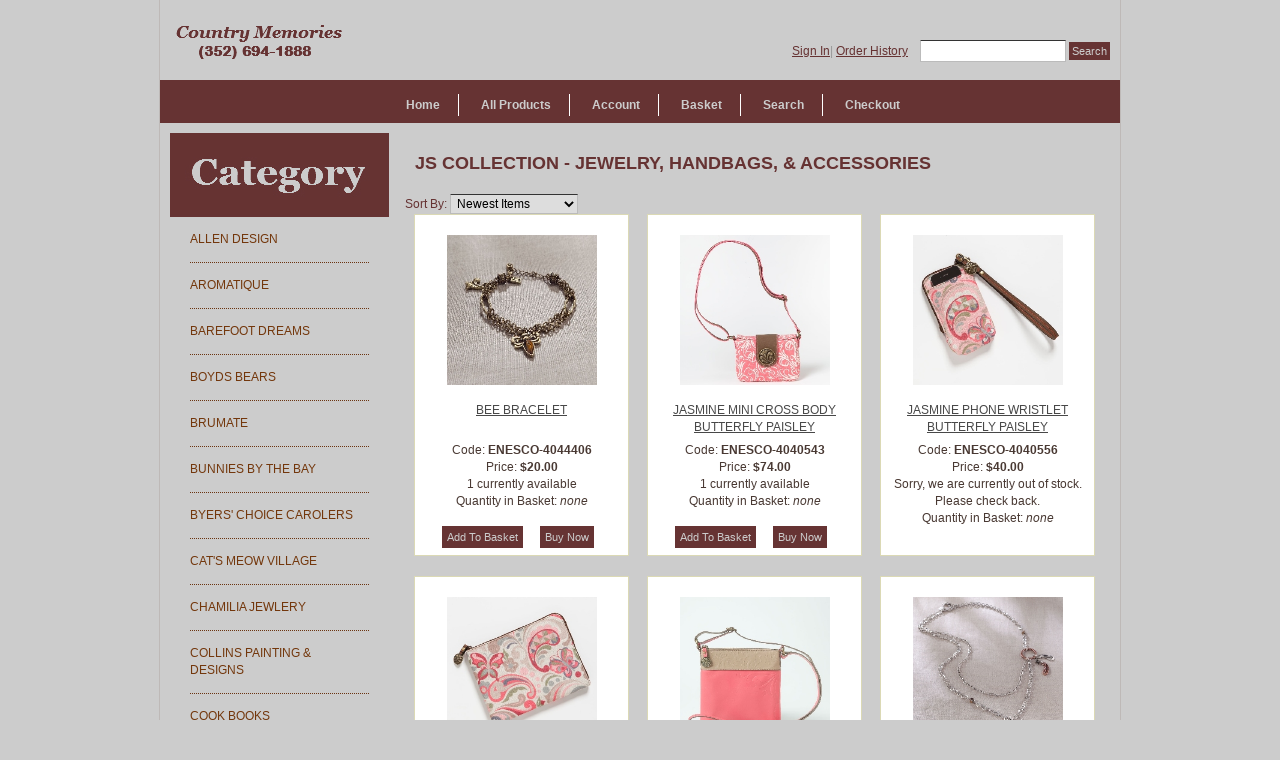

--- FILE ---
content_type: text/html; charset=utf-8
request_url: https://www.countrymemories.net/mm5/merchant.mvc?Screen=CTGY&Category_Code=JIMSHORE
body_size: 5517
content:
<!DOCTYPE HTML><html><head><title>Country Memories: JS COLLECTION - JEWELRY, HANDBAGS, & ACCESSORIES</title><base href="https://www.countrymemories.net/mm5/" /><meta http-equiv="Content-type" content="text/html;charset=UTF-8" /><link type="text/css" media="all" rel="stylesheet" href="css/00000001/cssui.css?T=f2145f33" data-resource-group="css_list" data-resource-code="cssui" /><style type="text/css">#category-tree { background-color: #cccccc } #category-tree-bottom-image { background-image: none } #category-tree-footer { background-color: #cccccc; background-image: url("graphics/00000001/soc.png") } #category-tree-header { background-image: url("graphics/00000001/cat.jpg") } #free-shipping { display: none } #header { background-image: url("graphics/00000001/STORE_393x283.jpg") } #header-links a { color: #663333 } #logo a { background-image: url("graphics/00000001/cmlogo.png") } #navigation-bar { background-color: #663333; background-image: none } #navigation-bar li, #navigation-bar li a:link, #navigation-bar li a:visited, #navigation-bar li a:hover, #navigation-bar li a:active { font-weight: bolder; color: #cccccc } #social-media { background-color: #663333; background-image: none } #welcome-banner { background-color: #cccccc; background-image: none } .button { background-color: #663333; color: #cccccc; font-weight: normal } body { color: #663333; font-weight: normal; background-color: #cccccc; font-style: normal } h1 { color: #663333; font-weight: bolder }</style><script type="text/javascript">
var MMThemeBreakpoints =
[
{
"code":	"mobile",
"name":	"Mobile",
"start":	{
"unit": "px",
"value": ""
}
,
"end":	{
"unit": "em",
"value": "39.999"
}
}
,{
"code":	"tablet",
"name":	"Tablet",
"start":	{
"unit": "px",
"value": ""
}
,
"end":	{
"unit": "em",
"value": "59.999"
}
}
];
</script>
<script type="text/javascript">
var json_url = "https:\/\/www.countrymemories.net\/mm5\/json.mvc\u003F";
var json_nosessionurl = "https:\/\/www.countrymemories.net\/mm5\/json.mvc\u003F";
var Store_Code = "CM";
</script>
<script type="text/javascript" src="https://www.countrymemories.net/mm5/clientside.mvc?T=55a372ef&amp;Filename=ajax.js" integrity="sha512-hBYAAq3Edaymi0ELd4oY1JQXKed1b6ng0Ix9vNMtHrWb3FO0tDeoQ95Y/KM5z3XmxcibnvbVujqgLQn/gKBRhA==" crossorigin="anonymous"></script>
<script type="text/javascript" src="https://www.countrymemories.net/mm5/clientside.mvc?T=55a372ef&amp;Filename=runtime_ui.js" integrity="sha512-ZIZBhU8Ftvfk9pHoUdkXEXY8RZppw5nTJnFsMqX+3ViPliSA/Y5WRa+eK3vIHZQfqf3R/SXEVS1DJTjmKgVOOw==" crossorigin="anonymous"></script>
<script type="text/javascript" src="https://www.countrymemories.net/mm5/clientside.mvc?T=55a372ef&amp;Module_Code=cmp-cssui-searchfield&amp;Filename=runtime.js" integrity="sha512-GT3fQyjPOh3ZvhBeXjc3+okpwb4DpByCirgPrWz6TaihplxQROYh7ilw9bj4wu+hbLgToqAFQuw3SCRJjmGcGQ==" crossorigin="anonymous"></script>
<script type="text/javascript">
var MMSearchField_Search_URL_sep = "https:\/\/www.countrymemories.net\/mm5\/merchant.mvc\u003FScreen\u003DSRCH\u0026Search=";
(function( obj, eventType, fn )
{
if ( obj.addEventListener )
{
obj.addEventListener( eventType, fn, false );
}
else if ( obj.attachEvent )
{
obj.attachEvent( 'on' + eventType, fn );
}
})( window, 'mmsearchfield_override', function()
{
MMSearchField.prototype.onMenuAppendHeader = function(){return null;}MMSearchField.prototype.onMenuAppendItem = function( data ){var span;span = newElement( 'span', null, null, null );span.innerHTML = data;return span;}MMSearchField.prototype.onMenuAppendStoreSearch = function( search_value ){var item;item = newElement( 'div', { 'class': 'mm_searchfield_menuitem mm_searchfield_menuitem_storesearch' }, null, null );item.element_text = newTextNode( 'Search store for product "' + search_value + '"', item );return item;}MMSearchField.prototype.onFocus = function( e ) { ; };MMSearchField.prototype.onBlur = function( e ) { ; };
} );
</script>
<link type="text/css" media="all" rel="stylesheet" integrity="sha256-lWOXBr8vqpiy3pliCN1FmPIYkHdcr8Y0nc2BRMranrA= sha384-0K5gx4GPe3B0+RaqthenpKbJBAscHbhUuTd+ZmjJoHkRs98Ms3Pm2S4BvJqkmBdh sha512-wrhf+QxqNNvI+O73Y1XxplLd/Bt2GG2kDlyCGfeByKkupyZlAKZKAHXE2TM9/awtFar6eWl+W9hNO6Mz2QrA6Q==" crossorigin="anonymous" href="https://www.countrymemories.net/mm5/json.mvc?Store_Code=CM&amp;Function=CSSResource_Output&amp;CSSResource_Code=mm-theme-styles&T=f137d6b5" data-resource-group="modules" data-resource-code="mm-theme-styles" /></head><body class="CTGY"><div id="site-container"><div id="global-header"><div id="search"><form method="post" action="https://www.countrymemories.net/mm5/merchant.mvc?Screen=SRCH"><input type="hidden" name="Store_Code" value="CM" /><input type="text" name="Search" id="searchfield" value="" class="textfield" /><input type="submit" value="Search" class="button" /></form></div><div id="header-links"><a href="https://www.countrymemories.net/mm5/merchant.mvc?Screen=LOGN">Sign In</a><span class="grey">|</span><a href="https://www.countrymemories.net/mm5/merchant.mvc?Screen=ORHL">Order History</a></div><div id="logo"><a href="https://www.countrymemories.net/mm5/merchant.mvc?Screen=SFNT"></a></div></div><div id="navigation-bar"><ul><li class="navigation-item-off first-child" id="nav-checkout"><div class="item-left-side"><div class="item-right-side"><a href="https://www.countrymemories.net/mm5/merchant.mvc?Screen=OINF">Checkout</a></div></div></li><li class="navigation-item-off" id="nav-search"><div class="item-left-side"><div class="item-right-side"><a href="https://www.countrymemories.net/mm5/merchant.mvc?Screen=SRCH">Search</a></div></div></li><li class="navigation-item-off" id="nav-basket"><div class="item-left-side"><div class="item-right-side"><a href="https://www.countrymemories.net/mm5/merchant.mvc?Screen=BASK">Basket</a></div></div></li><li class="navigation-item-off" id="nav-account"><div class="item-left-side"><div class="item-right-side"><a href="https://www.countrymemories.net/mm5/merchant.mvc?Screen=LOGN">Account</a></div></div></li><li class="navigation-item-off" id="nav-all-products"><div class="item-left-side"><div class="item-right-side"><a href="https://www.countrymemories.net/mm5/merchant.mvc?Screen=PLST">All Products</a></div></div></li><li class="navigation-item-off" id="nav-storefront"><div class="item-left-side"><div class="item-right-side"><a href="https://www.countrymemories.net/mm5/merchant.mvc?Screen=SFNT">Home</a></div></div></li></ul></div><table id="content-container"><tr><td id="left-navigation"><div id="category-tree-header"></div><div id="category-tree-top-image"><div id="category-tree-bottom-image"><div id="category-tree"><div class="level-1"><a href="https://www.countrymemories.net/mm5/merchant.mvc?Screen=CTGY&amp;Category_Code=ALND">ALLEN DESIGN</a></div><div class="level-1"><a href="https://www.countrymemories.net/mm5/merchant.mvc?Screen=CTGY&amp;Category_Code=AROMA">AROMATIQUE</a></div><div class="level-1"><a href="https://www.countrymemories.net/mm5/merchant.mvc?Screen=CTGY&amp;Category_Code=bare">BAREFOOT DREAMS</a></div><div class="level-1"><a href="https://www.countrymemories.net/mm5/merchant.mvc?Screen=CTGY&amp;Category_Code=BB">BOYDS BEARS</a></div><div class="level-1"><a href="https://www.countrymemories.net/mm5/merchant.mvc?Screen=CTGY&amp;Category_Code=BRUM">BRUMATE</a></div><div class="level-1"><a href="https://www.countrymemories.net/mm5/merchant.mvc?Screen=CTGY&amp;Category_Code=BBTB">BUNNIES BY THE BAY</a></div><div class="level-1"><a href="https://www.countrymemories.net/mm5/merchant.mvc?Screen=CTGY&amp;Category_Code=byer">BYERS' CHOICE CAROLERS</a></div><div class="level-1"><a href="https://www.countrymemories.net/mm5/merchant.mvc?Screen=CTGY&amp;Category_Code=cat">CAT'S MEOW VILLAGE</a></div><div class="level-1"><a href="https://www.countrymemories.net/mm5/merchant.mvc?Screen=CTGY&amp;Category_Code=cham">CHAMILIA JEWLERY</a></div><div class="level-1"><a href="https://www.countrymemories.net/mm5/merchant.mvc?Screen=CTGY&amp;Category_Code=COLL">COLLINS PAINTING &amp; DESIGNS</a></div><div class="level-1"><a href="https://www.countrymemories.net/mm5/merchant.mvc?Screen=CTGY&amp;Category_Code=books">COOK BOOKS</a></div><div class="level-1"><a href="https://www.countrymemories.net/mm5/merchant.mvc?Screen=CTGY&amp;Category_Code=cooperstown">COOPERSTOWN BEARS</a></div><div class="level-1"><a href="https://www.countrymemories.net/mm5/merchant.mvc?Screen=CTGY&amp;Category_Code=cork">CORKCICLE</a></div><div class="level-1"><a href="https://www.countrymemories.net/mm5/merchant.mvc?Screen=CTGY&amp;Category_Code=GS">GINGER SNAPS JEWLERY</a></div><div class="level-1"><a href="https://www.countrymemories.net/mm5/merchant.mvc?Screen=CTGY&amp;Category_Code=GLHO">GLORY HAUS</a></div><div class="level-1"><a href="https://www.countrymemories.net/mm5/merchant.mvc?Screen=CTGY&amp;Category_Code=grad">GRADUATION &amp; TEACHER GIFTS</a></div><div class="level-1"><a href="https://www.countrymemories.net/mm5/merchant.mvc?Screen=CTGY&amp;Category_Code=HK">HARMONY KINGDOM</a></div><div class="level-1"><a href="https://www.countrymemories.net/mm5/merchant.mvc?Screen=CTGY&amp;Category_Code=HONY">HONEY AND ME COLLECTIVE</a></div><div class="level-1"><a href="https://www.countrymemories.net/mm5/merchant.mvc?Screen=CTGY&amp;Category_Code=IVEL">IVORY ELLA</a></div><div class="level-1"><a href="https://www.countrymemories.net/mm5/merchant.mvc?Screen=CTGY&amp;Category_Code=JELL">JELLYCAT</a></div><div class="level-1"><a href="https://www.countrymemories.net/mm5/merchant.mvc?Screen=CTGY&amp;Category_Code=Heartwood">JIM SHORE / HEARTWOOD CREEK</a></div><div class="level-1 active"><a href="https://www.countrymemories.net/mm5/merchant.mvc?Screen=CTGY&amp;Category_Code=JIMSHORE">JS COLLECTION - JEWELRY, HANDBAGS, &amp; ACCESSORIES</a></div><div class="level-1"><a href="https://www.countrymemories.net/mm5/merchant.mvc?Screen=CTGY&amp;Category_Code=KARM">KARMA GIFTS</a></div><div class="level-1"><a href="https://www.countrymemories.net/mm5/merchant.mvc?Screen=CTGY&amp;Category_Code=langcp">LANG CALENDARS &amp; PLANNERS</a></div><div class="level-1"><a href="https://www.countrymemories.net/mm5/merchant.mvc?Screen=CTGY&amp;Category_Code=langcc">LANG CHRISTMAS CARDS</a></div><div class="level-1"><a href="https://www.countrymemories.net/mm5/merchant.mvc?Screen=CTGY&amp;Category_Code=langcb">LANG COLORING BOOKS</a></div><div class="level-1"><a href="https://www.countrymemories.net/mm5/merchant.mvc?Screen=CTGY&amp;Category_Code=mugs">LANG AND OTHER MUGS</a></div><div class="level-1"><a href="https://www.countrymemories.net/mm5/merchant.mvc?Screen=CTGY&amp;Category_Code=langc">LANG NOTE CARDS AND MISC.</a></div><div class="level-1"><a href="https://www.countrymemories.net/mm5/merchant.mvc?Screen=CTGY&amp;Category_Code=langp">LANG &amp; OTHER PUZZLES</a></div><div class="level-1"><a href="https://www.countrymemories.net/mm5/merchant.mvc?Screen=CTGY&amp;Category_Code=Linens">LINENS AND ACCESSORIES</a></div><div class="level-1"><a href="https://www.countrymemories.net/mm5/merchant.mvc?Screen=CTGY&amp;Category_Code=LINN">LINNY CO JEWELRY</a></div><div class="level-1"><a href="https://www.countrymemories.net/mm5/merchant.mvc?Screen=CTGY&amp;Category_Code=lizzie">LIZZIE HIGH DOLLS</a></div><div class="level-1"><a href="https://www.countrymemories.net/mm5/merchant.mvc?Screen=CTGY&amp;Category_Code=magnet">MAILWRAPS,YARD FLAGS AND ACCESSORIES</a></div><div class="level-1"><a href="https://www.countrymemories.net/mm5/merchant.mvc?Screen=CTGY&amp;Category_Code=mccalls">MCCALL'S CANDLES</a></div><div class="level-1"><a href="https://www.countrymemories.net/mm5/merchant.mvc?Screen=CTGY&amp;Category_Code=mia">MIASOL JEWELRY</a></div><div class="level-1"><a href="https://www.countrymemories.net/mm5/merchant.mvc?Screen=CTGY&amp;Category_Code=miniature">MINIATURE TEDDY BEARS</a></div><div class="level-1"><a href="https://www.countrymemories.net/mm5/merchant.mvc?Screen=CTGY&amp;Category_Code=MUDP">MUD PIE</a></div><div class="level-1"><a href="https://www.countrymemories.net/mm5/merchant.mvc?Screen=CTGY&amp;Category_Code=MudPC">MUD PIE CLOTHING</a></div><div class="level-1"><a href="https://www.countrymemories.net/mm5/merchant.mvc?Screen=CTGY&amp;Category_Code=MUDPIE">MUDPIE BABY</a></div><div class="level-1"><a href="https://www.countrymemories.net/mm5/merchant.mvc?Screen=CTGY&amp;Category_Code=music">MUSIC</a></div><div class="level-1"><a href="https://www.countrymemories.net/mm5/merchant.mvc?Screen=CTGY&amp;Category_Code=NAK">NAKED BEE</a></div><div class="level-1"><a href="https://www.countrymemories.net/mm5/merchant.mvc?Screen=CTGY&amp;Category_Code=natural">NATURAL LIFE</a></div><div class="level-1"><a href="https://www.countrymemories.net/mm5/merchant.mvc?Screen=CTGY&amp;Category_Code=OGH">OUR GREEN HOUSE</a></div><div class="level-1"><a href="https://www.countrymemories.net/mm5/merchant.mvc?Screen=CTGY&amp;Category_Code=RIFL">RIFLE PAPER CO.</a></div><div class="level-1"><a href="https://www.countrymemories.net/mm5/merchant.mvc?Screen=CTGY&amp;Category_Code=shelia">SHELIA'S COLLECTIBLE HOUSES</a></div><div class="level-1"><a href="https://www.countrymemories.net/mm5/merchant.mvc?Screen=CTGY&amp;Category_Code=ssa">SIMPLY SOUTHERN ACCESSORIES</a></div><div class="level-1"><a href="https://www.countrymemories.net/mm5/merchant.mvc?Screen=CTGY&amp;Category_Code=ss">SIMPLY SOUTHERN COLLECTION</a></div><div class="level-1"><a href="https://www.countrymemories.net/mm5/merchant.mvc?Screen=CTGY&amp;Category_Code=spara">SPARTINA 449 ACCESSORIES</a></div><div class="level-1"><a href="https://www.countrymemories.net/mm5/merchant.mvc?Screen=CTGY&amp;Category_Code=sparh">SPARTINA 449 HANDBAGS</a></div><div class="level-1"><a href="https://www.countrymemories.net/mm5/merchant.mvc?Screen=CTGY&amp;Category_Code=spar">SPARTINA 449 JEWELRY</a></div><div class="level-1"><a href="https://www.countrymemories.net/mm5/merchant.mvc?Screen=CTGY&amp;Category_Code=steiff">STEIFF BEARS</a></div><div class="level-1"><a href="https://www.countrymemories.net/mm5/merchant.mvc?Screen=CTGY&amp;Category_Code=steinbach">STEINBACH NUTCRACKERS</a></div><div class="level-1"><a href="https://www.countrymemories.net/mm5/merchant.mvc?Screen=CTGY&amp;Category_Code=st">SUZY TORONTO</a></div><div class="level-1"><a href="https://www.countrymemories.net/mm5/merchant.mvc?Screen=CTGY&amp;Category_Code=SCC">SWAN CREEK CANDLE CO</a></div><div class="level-1"><a href="https://www.countrymemories.net/mm5/merchant.mvc?Screen=CTGY&amp;Category_Code=SWE">SWELL</a></div><div class="level-1"><a href="https://www.countrymemories.net/mm5/merchant.mvc?Screen=CTGY&amp;Category_Code=swig">SWIG</a></div><div class="level-1"><a href="https://www.countrymemories.net/mm5/merchant.mvc?Screen=CTGY&amp;Category_Code=TRTC">THE ROUND TOP COLLECTION</a></div><div class="level-1"><a href="https://www.countrymemories.net/mm5/merchant.mvc?Screen=CTGY&amp;Category_Code=ALLTY">TY BEANIE BABIES</a></div><div class="level-1"><a href="https://www.countrymemories.net/mm5/merchant.mvc?Screen=CTGY&amp;Category_Code=tyler">TYLER CANDLE COMPANY</a></div><div class="level-1"><a href="https://www.countrymemories.net/mm5/merchant.mvc?Screen=CTGY&amp;Category_Code=WARM">WARMIES</a></div><div class="level-1"><a href="https://www.countrymemories.net/mm5/merchant.mvc?Screen=CTGY&amp;Category_Code=ganz">WEBKINZ - GANZ</a></div><div class="level-1"><a href="https://www.countrymemories.net/mm5/merchant.mvc?Screen=CTGY&amp;Category_Code=wee">WEE FOREST FOLK</a></div><div class="level-1"><a href="https://www.countrymemories.net/mm5/merchant.mvc?Screen=CTGY&amp;Category_Code=WdnSigns">WOODEN SIGNS</a></div><div class="level-1"><a href="https://www.countrymemories.net/mm5/merchant.mvc?Screen=CTGY&amp;Category_Code=wren">WRENDALE</a></div></div></div></div><div id="category-tree-footer"><!-- Social Media Icons--><a href="https://www.instagram.com/countrymemoriesocala" target="_blank"><img src="/images/instagram.png" class="social-icons" title="Instagram" alt="Follow Country Memories on Instagram"/></a><a href="https://www.facebook.com/countrymemoriesgiftsandcollectiblesocalafl" target="_blank"><img src="/images/facebook-logo.jpg" class="social-icons" title="Facebook" alt="Follow Country Memories on Facebook"/></a></div></td><td id="main-content"><div id="page-header"></div><div id="category-header"></div><h1>JS COLLECTION - JEWELRY, HANDBAGS, &amp; ACCESSORIES</h1><div id="category-listing"><div class="expanded"><div id="filter-items-container">
<div class="sorting">
<form method="get" action="https://www.countrymemories.net/mm5/merchant.mvc">	
<input type="hidden" name="Screen" value="CTGY" />
<input type="hidden" name="Category_Code" value="JIMSHORE" />
<input type="hidden" name="Search" value="" />
<input type="hidden" name="Per_Page" value="" />
<label for="Sort_By">Sort By:</label>
<select id="Sort_By" name="Sort_By" onchange="MMProdList_UpdateQuery( this ); return true;">
<option value="name_asc">Name Ascending</option>
<option value="name_desc">Name Descending</option>
<option value="code_asc">Code Ascending</option>
<option value="code_desc">Code Descending</option>
<option value="bestsellers">Best Selling</option>
<option value="price_asc">Lowest Price</option>
<option value="price_desc">Highest Price</option>
<option value="newest" selected="selected">Newest Items</option>
</select>
</form>
</div>
</div><div class="clear"></div>
<div class="product-item" style="width:50%">
<div class="padding">
<div class="product-details">
<div class="product-thumbnail">
<a data-mm-linktype="product-list-link" href="https://www.countrymemories.net/mm5/merchant.mvc?Screen=PROD&amp;Product_Code=ENESCO-4044406&amp;Category_Code=JIMSHORE"><img src="graphics/00000001/4044406-S.jpg" alt="BEE BRACELET" /></a>
</div>
<div class="product-name"><a data-mm-linktype="product-list-link" href="https://www.countrymemories.net/mm5/merchant.mvc?Screen=PROD&amp;Product_Code=ENESCO-4044406&amp;Category_Code=JIMSHORE">BEE BRACELET</a></div>
<div class="product-code">Code: <span class="bold">ENESCO-4044406</span></div>
<div class="product-price">
Price: <span class="bold">$20.00</span>
</div>
1 currently available<br>
<div class="product-quantity">Quantity in Basket:
<span class="italic">none</span>
</div>
</div>
<div class="purchase-buttons">
<form method="post" action="https://www.countrymemories.net/mm5/merchant.mvc?Screen=BASK">
<input type="hidden" name="Old_Screen" value="CTGY" />
<input type="hidden" name="Old_Search" value="" />
<input type="hidden" name="Action" value="ADPR" />
<input type="hidden" name="Quantity" value="1" />
<input type="hidden" name="Attributes" value="Yes" />
<input type="hidden" name="Product_Code" value="ENESCO-4044406" />
<input type="hidden" name="Current_Product_Code" value="" />
<input type="hidden" name="Category_Code" value="JIMSHORE" />
<input type="hidden" name="Offset" value="" />
<input type="hidden" name="AllOffset" value="" />
<input type="hidden" name="CatListingOffset" value="" />
<input type="hidden" name="RelatedOffset" value="" />
<input type="hidden" name="SearchOffset" value="" />
<input type="submit" value="Add To Basket" class="button" />
</form>
<form method="post" action="https://www.countrymemories.net/mm5/merchant.mvc?Screen=OINF">
<input type="hidden" name="Old_Screen" value="CTGY" />
<input type="hidden" name="Old_Search" value="" />
<input type="hidden" name="Action" value="ADPR" />
<input type="hidden" name="Quantity" value="1" />
<input type="hidden" name="Attributes" value="Yes" />
<input type="hidden" name="Product_Code" value="ENESCO-4044406" />
<input type="hidden" name="Current_Product_Code" value="" />
<input type="hidden" name="Category_Code" value="JIMSHORE" />
<input type="hidden" name="Offset" value="" />
<input type="hidden" name="AllOffset" value="" />
<input type="hidden" name="CatListingOffset" value="" />
<input type="hidden" name="RelatedOffset" value="" />
<input type="hidden" name="SearchOffset" value="" />
<input type="submit" value="Buy Now" class="button" />
</form>
</div>
</div>
</div>
<div class="product-item" style="width:50%">
<div class="padding">
<div class="product-details">
<div class="product-thumbnail">
<a data-mm-linktype="product-list-link" href="https://www.countrymemories.net/mm5/merchant.mvc?Screen=PROD&amp;Product_Code=ENESCO-4040543&amp;Category_Code=JIMSHORE"><img src="graphics/00000001/4040543-S.jpg" alt="JASMINE MINI CROSS BODY BUTTERFLY PAISLEY" /></a>
</div>
<div class="product-name"><a data-mm-linktype="product-list-link" href="https://www.countrymemories.net/mm5/merchant.mvc?Screen=PROD&amp;Product_Code=ENESCO-4040543&amp;Category_Code=JIMSHORE">JASMINE MINI CROSS BODY BUTTERFLY PAISLEY</a></div>
<div class="product-code">Code: <span class="bold">ENESCO-4040543</span></div>
<div class="product-price">
Price: <span class="bold">$74.00</span>
</div>
1 currently available<br>
<div class="product-quantity">Quantity in Basket:
<span class="italic">none</span>
</div>
</div>
<div class="purchase-buttons">
<form method="post" action="https://www.countrymemories.net/mm5/merchant.mvc?Screen=BASK">
<input type="hidden" name="Old_Screen" value="CTGY" />
<input type="hidden" name="Old_Search" value="" />
<input type="hidden" name="Action" value="ADPR" />
<input type="hidden" name="Quantity" value="1" />
<input type="hidden" name="Attributes" value="Yes" />
<input type="hidden" name="Product_Code" value="ENESCO-4040543" />
<input type="hidden" name="Current_Product_Code" value="" />
<input type="hidden" name="Category_Code" value="JIMSHORE" />
<input type="hidden" name="Offset" value="" />
<input type="hidden" name="AllOffset" value="" />
<input type="hidden" name="CatListingOffset" value="" />
<input type="hidden" name="RelatedOffset" value="" />
<input type="hidden" name="SearchOffset" value="" />
<input type="submit" value="Add To Basket" class="button" />
</form>
<form method="post" action="https://www.countrymemories.net/mm5/merchant.mvc?Screen=OINF">
<input type="hidden" name="Old_Screen" value="CTGY" />
<input type="hidden" name="Old_Search" value="" />
<input type="hidden" name="Action" value="ADPR" />
<input type="hidden" name="Quantity" value="1" />
<input type="hidden" name="Attributes" value="Yes" />
<input type="hidden" name="Product_Code" value="ENESCO-4040543" />
<input type="hidden" name="Current_Product_Code" value="" />
<input type="hidden" name="Category_Code" value="JIMSHORE" />
<input type="hidden" name="Offset" value="" />
<input type="hidden" name="AllOffset" value="" />
<input type="hidden" name="CatListingOffset" value="" />
<input type="hidden" name="RelatedOffset" value="" />
<input type="hidden" name="SearchOffset" value="" />
<input type="submit" value="Buy Now" class="button" />
</form>
</div>
</div>
</div>
<div class="product-item" style="width:50%">
<div class="padding">
<div class="product-details">
<div class="product-thumbnail">
<a data-mm-linktype="product-list-link" href="https://www.countrymemories.net/mm5/merchant.mvc?Screen=PROD&amp;Product_Code=ENESCO-4040556&amp;Category_Code=JIMSHORE"><img src="graphics/00000001/4040557-S.jpg" alt="JASMINE PHONE WRISTLET BUTTERFLY PAISLEY" /></a>
</div>
<div class="product-name"><a data-mm-linktype="product-list-link" href="https://www.countrymemories.net/mm5/merchant.mvc?Screen=PROD&amp;Product_Code=ENESCO-4040556&amp;Category_Code=JIMSHORE">JASMINE PHONE WRISTLET BUTTERFLY PAISLEY</a></div>
<div class="product-code">Code: <span class="bold">ENESCO-4040556</span></div>
<div class="product-price">
Price: <span class="bold">$40.00</span>
</div>
Sorry, we are currently out of stock. Please check back.<br>
<div class="product-quantity">Quantity in Basket:
<span class="italic">none</span>
</div>
</div>
</div>
</div>
<div class="product-item" style="width:50%">
<div class="padding">
<div class="product-details">
<div class="product-thumbnail">
<a data-mm-linktype="product-list-link" href="https://www.countrymemories.net/mm5/merchant.mvc?Screen=PROD&amp;Product_Code=ENESCO-4040555&amp;Category_Code=JIMSHORE"><img src="graphics/00000001/4040555-S.jpg" alt="JASMINE TECH ACCESSORY BAG BUTTERFLY PAISLEY" /></a>
</div>
<div class="product-name"><a data-mm-linktype="product-list-link" href="https://www.countrymemories.net/mm5/merchant.mvc?Screen=PROD&amp;Product_Code=ENESCO-4040555&amp;Category_Code=JIMSHORE">JASMINE TECH ACCESSORY BAG BUTTERFLY PAISLEY</a></div>
<div class="product-code">Code: <span class="bold">ENESCO-4040555</span></div>
<div class="product-price">
Price: <span class="bold">$32.00</span>
</div>
1 currently available<br>
<div class="product-quantity">Quantity in Basket:
<span class="italic">none</span>
</div>
</div>
<div class="purchase-buttons">
<form method="post" action="https://www.countrymemories.net/mm5/merchant.mvc?Screen=BASK">
<input type="hidden" name="Old_Screen" value="CTGY" />
<input type="hidden" name="Old_Search" value="" />
<input type="hidden" name="Action" value="ADPR" />
<input type="hidden" name="Quantity" value="1" />
<input type="hidden" name="Attributes" value="Yes" />
<input type="hidden" name="Product_Code" value="ENESCO-4040555" />
<input type="hidden" name="Current_Product_Code" value="" />
<input type="hidden" name="Category_Code" value="JIMSHORE" />
<input type="hidden" name="Offset" value="" />
<input type="hidden" name="AllOffset" value="" />
<input type="hidden" name="CatListingOffset" value="" />
<input type="hidden" name="RelatedOffset" value="" />
<input type="hidden" name="SearchOffset" value="" />
<input type="submit" value="Add To Basket" class="button" />
</form>
<form method="post" action="https://www.countrymemories.net/mm5/merchant.mvc?Screen=OINF">
<input type="hidden" name="Old_Screen" value="CTGY" />
<input type="hidden" name="Old_Search" value="" />
<input type="hidden" name="Action" value="ADPR" />
<input type="hidden" name="Quantity" value="1" />
<input type="hidden" name="Attributes" value="Yes" />
<input type="hidden" name="Product_Code" value="ENESCO-4040555" />
<input type="hidden" name="Current_Product_Code" value="" />
<input type="hidden" name="Category_Code" value="JIMSHORE" />
<input type="hidden" name="Offset" value="" />
<input type="hidden" name="AllOffset" value="" />
<input type="hidden" name="CatListingOffset" value="" />
<input type="hidden" name="RelatedOffset" value="" />
<input type="hidden" name="SearchOffset" value="" />
<input type="submit" value="Buy Now" class="button" />
</form>
</div>
</div>
</div>
<div class="product-item" style="width:50%">
<div class="padding">
<div class="product-details">
<div class="product-thumbnail">
<a data-mm-linktype="product-list-link" href="https://www.countrymemories.net/mm5/merchant.mvc?Screen=PROD&amp;Product_Code=ENESCO-4040542&amp;Category_Code=JIMSHORE"><img src="graphics/00000001/4040542-s.jpg" alt="JASMINE CROSS BODY HANDBAG BUTTERFLY PAISLEY" /></a>
</div>
<div class="product-name"><a data-mm-linktype="product-list-link" href="https://www.countrymemories.net/mm5/merchant.mvc?Screen=PROD&amp;Product_Code=ENESCO-4040542&amp;Category_Code=JIMSHORE">JASMINE CROSS BODY HANDBAG BUTTERFLY PAISLEY</a></div>
<div class="product-code">Code: <span class="bold">ENESCO-4040542</span></div>
<div class="product-price">
Price: <span class="bold">$148.00</span>
</div>
1 currently available<br>
<div class="product-quantity">Quantity in Basket:
<span class="italic">none</span>
</div>
</div>
<div class="purchase-buttons">
<form method="post" action="https://www.countrymemories.net/mm5/merchant.mvc?Screen=BASK">
<input type="hidden" name="Old_Screen" value="CTGY" />
<input type="hidden" name="Old_Search" value="" />
<input type="hidden" name="Action" value="ADPR" />
<input type="hidden" name="Quantity" value="1" />
<input type="hidden" name="Attributes" value="Yes" />
<input type="hidden" name="Product_Code" value="ENESCO-4040542" />
<input type="hidden" name="Current_Product_Code" value="" />
<input type="hidden" name="Category_Code" value="JIMSHORE" />
<input type="hidden" name="Offset" value="" />
<input type="hidden" name="AllOffset" value="" />
<input type="hidden" name="CatListingOffset" value="" />
<input type="hidden" name="RelatedOffset" value="" />
<input type="hidden" name="SearchOffset" value="" />
<input type="submit" value="Add To Basket" class="button" />
</form>
<form method="post" action="https://www.countrymemories.net/mm5/merchant.mvc?Screen=OINF">
<input type="hidden" name="Old_Screen" value="CTGY" />
<input type="hidden" name="Old_Search" value="" />
<input type="hidden" name="Action" value="ADPR" />
<input type="hidden" name="Quantity" value="1" />
<input type="hidden" name="Attributes" value="Yes" />
<input type="hidden" name="Product_Code" value="ENESCO-4040542" />
<input type="hidden" name="Current_Product_Code" value="" />
<input type="hidden" name="Category_Code" value="JIMSHORE" />
<input type="hidden" name="Offset" value="" />
<input type="hidden" name="AllOffset" value="" />
<input type="hidden" name="CatListingOffset" value="" />
<input type="hidden" name="RelatedOffset" value="" />
<input type="hidden" name="SearchOffset" value="" />
<input type="submit" value="Buy Now" class="button" />
</form>
</div>
</div>
</div>
<div class="product-item" style="width:50%">
<div class="padding">
<div class="product-details">
<div class="product-thumbnail">
<a data-mm-linktype="product-list-link" href="https://www.countrymemories.net/mm5/merchant.mvc?Screen=PROD&amp;Product_Code=JIMSHORE-4035218&amp;Category_Code=JIMSHORE"><img src="graphics/00000001/4035218-S.jpg" alt="OWL AND FEATHER NECKLACE" /></a>
</div>
<div class="product-name"><a data-mm-linktype="product-list-link" href="https://www.countrymemories.net/mm5/merchant.mvc?Screen=PROD&amp;Product_Code=JIMSHORE-4035218&amp;Category_Code=JIMSHORE">OWL AND FEATHER NECKLACE</a></div>
<div class="product-code">Code: <span class="bold">JIMSHORE-4035218</span></div>
<div class="product-price">
Price: <span class="bold">$20.00</span>
</div>
1 currently available<br>
<div class="product-quantity">Quantity in Basket:
<span class="italic">none</span>
</div>
</div>
<div class="purchase-buttons">
<form method="post" action="https://www.countrymemories.net/mm5/merchant.mvc?Screen=BASK">
<input type="hidden" name="Old_Screen" value="CTGY" />
<input type="hidden" name="Old_Search" value="" />
<input type="hidden" name="Action" value="ADPR" />
<input type="hidden" name="Quantity" value="1" />
<input type="hidden" name="Attributes" value="Yes" />
<input type="hidden" name="Product_Code" value="JIMSHORE-4035218" />
<input type="hidden" name="Current_Product_Code" value="" />
<input type="hidden" name="Category_Code" value="JIMSHORE" />
<input type="hidden" name="Offset" value="" />
<input type="hidden" name="AllOffset" value="" />
<input type="hidden" name="CatListingOffset" value="" />
<input type="hidden" name="RelatedOffset" value="" />
<input type="hidden" name="SearchOffset" value="" />
<input type="submit" value="Add To Basket" class="button" />
</form>
<form method="post" action="https://www.countrymemories.net/mm5/merchant.mvc?Screen=OINF">
<input type="hidden" name="Old_Screen" value="CTGY" />
<input type="hidden" name="Old_Search" value="" />
<input type="hidden" name="Action" value="ADPR" />
<input type="hidden" name="Quantity" value="1" />
<input type="hidden" name="Attributes" value="Yes" />
<input type="hidden" name="Product_Code" value="JIMSHORE-4035218" />
<input type="hidden" name="Current_Product_Code" value="" />
<input type="hidden" name="Category_Code" value="JIMSHORE" />
<input type="hidden" name="Offset" value="" />
<input type="hidden" name="AllOffset" value="" />
<input type="hidden" name="CatListingOffset" value="" />
<input type="hidden" name="RelatedOffset" value="" />
<input type="hidden" name="SearchOffset" value="" />
<input type="submit" value="Buy Now" class="button" />
</form>
</div>
</div>
</div>
<div class="product-item" style="width:50%">
<div class="padding">
<div class="product-details">
<div class="product-thumbnail">
<a data-mm-linktype="product-list-link" href="https://www.countrymemories.net/mm5/merchant.mvc?Screen=PROD&amp;Product_Code=JIMSHORE-4037749&amp;Category_Code=JIMSHORE"><img src="graphics/00000001/4037749-s.jpg" alt="JS GRACIE SCARF-GRAY" /></a>
</div>
<div class="product-name"><a data-mm-linktype="product-list-link" href="https://www.countrymemories.net/mm5/merchant.mvc?Screen=PROD&amp;Product_Code=JIMSHORE-4037749&amp;Category_Code=JIMSHORE">JS GRACIE SCARF-GRAY</a></div>
<div class="product-code">Code: <span class="bold">JIMSHORE-4037749</span></div>
<div class="product-price">
Price: <span class="bold">$55.00</span>
</div>
Sorry, we are currently out of stock. Please check back.<br>
<div class="product-quantity">Quantity in Basket:
<span class="italic">none</span>
</div>
</div>
</div>
</div>
<div class="product-item" style="width:50%">
<div class="padding">
<div class="product-details">
<div class="product-thumbnail">
<a data-mm-linktype="product-list-link" href="https://www.countrymemories.net/mm5/merchant.mvc?Screen=PROD&amp;Product_Code=JIMSHORE-4037746&amp;Category_Code=JIMSHORE"><img src="graphics/00000001/4037746-s.jpg" alt="JS ALEXYS SCARF-BURGUNDY" /></a>
</div>
<div class="product-name"><a data-mm-linktype="product-list-link" href="https://www.countrymemories.net/mm5/merchant.mvc?Screen=PROD&amp;Product_Code=JIMSHORE-4037746&amp;Category_Code=JIMSHORE">JS ALEXYS SCARF-BURGUNDY</a></div>
<div class="product-code">Code: <span class="bold">JIMSHORE-4037746</span></div>
<div class="product-price">
Price: <span class="bold">$55.00</span>
</div>
1 currently available<br>
<div class="product-quantity">Quantity in Basket:
<span class="italic">none</span>
</div>
</div>
<div class="purchase-buttons">
<form method="post" action="https://www.countrymemories.net/mm5/merchant.mvc?Screen=BASK">
<input type="hidden" name="Old_Screen" value="CTGY" />
<input type="hidden" name="Old_Search" value="" />
<input type="hidden" name="Action" value="ADPR" />
<input type="hidden" name="Quantity" value="1" />
<input type="hidden" name="Attributes" value="Yes" />
<input type="hidden" name="Product_Code" value="JIMSHORE-4037746" />
<input type="hidden" name="Current_Product_Code" value="" />
<input type="hidden" name="Category_Code" value="JIMSHORE" />
<input type="hidden" name="Offset" value="" />
<input type="hidden" name="AllOffset" value="" />
<input type="hidden" name="CatListingOffset" value="" />
<input type="hidden" name="RelatedOffset" value="" />
<input type="hidden" name="SearchOffset" value="" />
<input type="submit" value="Add To Basket" class="button" />
</form>
<form method="post" action="https://www.countrymemories.net/mm5/merchant.mvc?Screen=OINF">
<input type="hidden" name="Old_Screen" value="CTGY" />
<input type="hidden" name="Old_Search" value="" />
<input type="hidden" name="Action" value="ADPR" />
<input type="hidden" name="Quantity" value="1" />
<input type="hidden" name="Attributes" value="Yes" />
<input type="hidden" name="Product_Code" value="JIMSHORE-4037746" />
<input type="hidden" name="Current_Product_Code" value="" />
<input type="hidden" name="Category_Code" value="JIMSHORE" />
<input type="hidden" name="Offset" value="" />
<input type="hidden" name="AllOffset" value="" />
<input type="hidden" name="CatListingOffset" value="" />
<input type="hidden" name="RelatedOffset" value="" />
<input type="hidden" name="SearchOffset" value="" />
<input type="submit" value="Buy Now" class="button" />
</form>
</div>
</div>
</div>
<div class="product-item" style="width:50%">
<div class="padding">
<div class="product-details">
<div class="product-thumbnail">
<a data-mm-linktype="product-list-link" href="https://www.countrymemories.net/mm5/merchant.mvc?Screen=PROD&amp;Product_Code=JIMSHORE-4037743&amp;Category_Code=JIMSHORE"><img src="graphics/00000001/4037743-s.jpg" alt="JS LENA SCARF-EGGNOG" /></a>
</div>
<div class="product-name"><a data-mm-linktype="product-list-link" href="https://www.countrymemories.net/mm5/merchant.mvc?Screen=PROD&amp;Product_Code=JIMSHORE-4037743&amp;Category_Code=JIMSHORE">JS LENA SCARF-EGGNOG</a></div>
<div class="product-code">Code: <span class="bold">JIMSHORE-4037743</span></div>
<div class="product-price">
Price: <span class="bold">$55.00</span>
</div>
2 currently available<br>
<div class="product-quantity">Quantity in Basket:
<span class="italic">none</span>
</div>
</div>
<div class="purchase-buttons">
<form method="post" action="https://www.countrymemories.net/mm5/merchant.mvc?Screen=BASK">
<input type="hidden" name="Old_Screen" value="CTGY" />
<input type="hidden" name="Old_Search" value="" />
<input type="hidden" name="Action" value="ADPR" />
<input type="hidden" name="Quantity" value="1" />
<input type="hidden" name="Attributes" value="Yes" />
<input type="hidden" name="Product_Code" value="JIMSHORE-4037743" />
<input type="hidden" name="Current_Product_Code" value="" />
<input type="hidden" name="Category_Code" value="JIMSHORE" />
<input type="hidden" name="Offset" value="" />
<input type="hidden" name="AllOffset" value="" />
<input type="hidden" name="CatListingOffset" value="" />
<input type="hidden" name="RelatedOffset" value="" />
<input type="hidden" name="SearchOffset" value="" />
<input type="submit" value="Add To Basket" class="button" />
</form>
<form method="post" action="https://www.countrymemories.net/mm5/merchant.mvc?Screen=OINF">
<input type="hidden" name="Old_Screen" value="CTGY" />
<input type="hidden" name="Old_Search" value="" />
<input type="hidden" name="Action" value="ADPR" />
<input type="hidden" name="Quantity" value="1" />
<input type="hidden" name="Attributes" value="Yes" />
<input type="hidden" name="Product_Code" value="JIMSHORE-4037743" />
<input type="hidden" name="Current_Product_Code" value="" />
<input type="hidden" name="Category_Code" value="JIMSHORE" />
<input type="hidden" name="Offset" value="" />
<input type="hidden" name="AllOffset" value="" />
<input type="hidden" name="CatListingOffset" value="" />
<input type="hidden" name="RelatedOffset" value="" />
<input type="hidden" name="SearchOffset" value="" />
<input type="submit" value="Buy Now" class="button" />
</form>
</div>
</div>
</div>
<div class="product-item" style="width:50%">
<div class="padding">
<div class="product-details">
<div class="product-thumbnail">
<a data-mm-linktype="product-list-link" href="https://www.countrymemories.net/mm5/merchant.mvc?Screen=PROD&amp;Product_Code=JIMSHORE-4018157&amp;Category_Code=JIMSHORE"><img src="graphics/00000001/4018157-S.jpg" alt="ALEXYS LEATHER WRISTLET" /></a>
</div>
<div class="product-name"><a data-mm-linktype="product-list-link" href="https://www.countrymemories.net/mm5/merchant.mvc?Screen=PROD&amp;Product_Code=JIMSHORE-4018157&amp;Category_Code=JIMSHORE">ALEXYS LEATHER WRISTLET</a></div>
<div class="product-code">Code: <span class="bold">JIMSHORE-4018157</span></div>
<div class="product-price">
Price: <span class="bold">$38.00</span>
</div>
1 currently available<br>
<div class="product-quantity">Quantity in Basket:
<span class="italic">none</span>
</div>
</div>
<div class="purchase-buttons">
<form method="post" action="https://www.countrymemories.net/mm5/merchant.mvc?Screen=BASK">
<input type="hidden" name="Old_Screen" value="CTGY" />
<input type="hidden" name="Old_Search" value="" />
<input type="hidden" name="Action" value="ADPR" />
<input type="hidden" name="Quantity" value="1" />
<input type="hidden" name="Attributes" value="Yes" />
<input type="hidden" name="Product_Code" value="JIMSHORE-4018157" />
<input type="hidden" name="Current_Product_Code" value="" />
<input type="hidden" name="Category_Code" value="JIMSHORE" />
<input type="hidden" name="Offset" value="" />
<input type="hidden" name="AllOffset" value="" />
<input type="hidden" name="CatListingOffset" value="" />
<input type="hidden" name="RelatedOffset" value="" />
<input type="hidden" name="SearchOffset" value="" />
<input type="submit" value="Add To Basket" class="button" />
</form>
<form method="post" action="https://www.countrymemories.net/mm5/merchant.mvc?Screen=OINF">
<input type="hidden" name="Old_Screen" value="CTGY" />
<input type="hidden" name="Old_Search" value="" />
<input type="hidden" name="Action" value="ADPR" />
<input type="hidden" name="Quantity" value="1" />
<input type="hidden" name="Attributes" value="Yes" />
<input type="hidden" name="Product_Code" value="JIMSHORE-4018157" />
<input type="hidden" name="Current_Product_Code" value="" />
<input type="hidden" name="Category_Code" value="JIMSHORE" />
<input type="hidden" name="Offset" value="" />
<input type="hidden" name="AllOffset" value="" />
<input type="hidden" name="CatListingOffset" value="" />
<input type="hidden" name="RelatedOffset" value="" />
<input type="hidden" name="SearchOffset" value="" />
<input type="submit" value="Buy Now" class="button" />
</form>
</div>
</div>
</div>
<div class="product-item" style="width:50%">
<div class="padding">
<div class="product-details">
<div class="product-thumbnail">
<a data-mm-linktype="product-list-link" href="https://www.countrymemories.net/mm5/merchant.mvc?Screen=PROD&amp;Product_Code=JIMSHORE-4018148&amp;Category_Code=JIMSHORE"><img src="graphics/00000001/4018148-S.jpg" alt="ALEXYS LEATHER COMPACT MIRROR" /></a>
</div>
<div class="product-name"><a data-mm-linktype="product-list-link" href="https://www.countrymemories.net/mm5/merchant.mvc?Screen=PROD&amp;Product_Code=JIMSHORE-4018148&amp;Category_Code=JIMSHORE">ALEXYS LEATHER COMPACT MIRROR</a></div>
<div class="product-code">Code: <span class="bold">JIMSHORE-4018148</span></div>
<div class="product-price">
Price: <span class="bold">$20.00</span>
</div>
1 currently available<br>
<div class="product-quantity">Quantity in Basket:
<span class="italic">none</span>
</div>
</div>
<div class="purchase-buttons">
<form method="post" action="https://www.countrymemories.net/mm5/merchant.mvc?Screen=BASK">
<input type="hidden" name="Old_Screen" value="CTGY" />
<input type="hidden" name="Old_Search" value="" />
<input type="hidden" name="Action" value="ADPR" />
<input type="hidden" name="Quantity" value="1" />
<input type="hidden" name="Attributes" value="Yes" />
<input type="hidden" name="Product_Code" value="JIMSHORE-4018148" />
<input type="hidden" name="Current_Product_Code" value="" />
<input type="hidden" name="Category_Code" value="JIMSHORE" />
<input type="hidden" name="Offset" value="" />
<input type="hidden" name="AllOffset" value="" />
<input type="hidden" name="CatListingOffset" value="" />
<input type="hidden" name="RelatedOffset" value="" />
<input type="hidden" name="SearchOffset" value="" />
<input type="submit" value="Add To Basket" class="button" />
</form>
<form method="post" action="https://www.countrymemories.net/mm5/merchant.mvc?Screen=OINF">
<input type="hidden" name="Old_Screen" value="CTGY" />
<input type="hidden" name="Old_Search" value="" />
<input type="hidden" name="Action" value="ADPR" />
<input type="hidden" name="Quantity" value="1" />
<input type="hidden" name="Attributes" value="Yes" />
<input type="hidden" name="Product_Code" value="JIMSHORE-4018148" />
<input type="hidden" name="Current_Product_Code" value="" />
<input type="hidden" name="Category_Code" value="JIMSHORE" />
<input type="hidden" name="Offset" value="" />
<input type="hidden" name="AllOffset" value="" />
<input type="hidden" name="CatListingOffset" value="" />
<input type="hidden" name="RelatedOffset" value="" />
<input type="hidden" name="SearchOffset" value="" />
<input type="submit" value="Buy Now" class="button" />
</form>
</div>
</div>
</div>
<div class="product-item" style="width:50%">
<div class="padding">
<div class="product-details">
<div class="product-thumbnail">
<a data-mm-linktype="product-list-link" href="https://www.countrymemories.net/mm5/merchant.mvc?Screen=PROD&amp;Product_Code=JIMSHORE-4018140&amp;Category_Code=JIMSHORE"><img src="graphics/00000001/4018140-S.jpg" alt="ALEXYS CANVAS WRISTLET" /></a>
</div>
<div class="product-name"><a data-mm-linktype="product-list-link" href="https://www.countrymemories.net/mm5/merchant.mvc?Screen=PROD&amp;Product_Code=JIMSHORE-4018140&amp;Category_Code=JIMSHORE">ALEXYS CANVAS WRISTLET</a></div>
<div class="product-code">Code: <span class="bold">JIMSHORE-4018140</span></div>
<div class="product-price">
Price: <span class="bold">$38.00</span>
</div>
1 currently available<br>
<div class="product-quantity">Quantity in Basket:
<span class="italic">none</span>
</div>
</div>
<div class="purchase-buttons">
<form method="post" action="https://www.countrymemories.net/mm5/merchant.mvc?Screen=BASK">
<input type="hidden" name="Old_Screen" value="CTGY" />
<input type="hidden" name="Old_Search" value="" />
<input type="hidden" name="Action" value="ADPR" />
<input type="hidden" name="Quantity" value="1" />
<input type="hidden" name="Attributes" value="Yes" />
<input type="hidden" name="Product_Code" value="JIMSHORE-4018140" />
<input type="hidden" name="Current_Product_Code" value="" />
<input type="hidden" name="Category_Code" value="JIMSHORE" />
<input type="hidden" name="Offset" value="" />
<input type="hidden" name="AllOffset" value="" />
<input type="hidden" name="CatListingOffset" value="" />
<input type="hidden" name="RelatedOffset" value="" />
<input type="hidden" name="SearchOffset" value="" />
<input type="submit" value="Add To Basket" class="button" />
</form>
<form method="post" action="https://www.countrymemories.net/mm5/merchant.mvc?Screen=OINF">
<input type="hidden" name="Old_Screen" value="CTGY" />
<input type="hidden" name="Old_Search" value="" />
<input type="hidden" name="Action" value="ADPR" />
<input type="hidden" name="Quantity" value="1" />
<input type="hidden" name="Attributes" value="Yes" />
<input type="hidden" name="Product_Code" value="JIMSHORE-4018140" />
<input type="hidden" name="Current_Product_Code" value="" />
<input type="hidden" name="Category_Code" value="JIMSHORE" />
<input type="hidden" name="Offset" value="" />
<input type="hidden" name="AllOffset" value="" />
<input type="hidden" name="CatListingOffset" value="" />
<input type="hidden" name="RelatedOffset" value="" />
<input type="hidden" name="SearchOffset" value="" />
<input type="submit" value="Buy Now" class="button" />
</form>
</div>
</div>
</div>
<div class="clear"></div>
<div class="next-previous">
<div class="next-button">
<form method="get" action="https://www.countrymemories.net/mm5/merchant.mvc">
<input type="hidden" name="Screen" value="CTGY" />
<input type="hidden" name="Category_Code" value="JIMSHORE" />
<input type="hidden" name="Search" value="" />
<input type="hidden" name="Per_Page" value="" />
<input type="hidden" name="Sort_By" value="newest" />
<input type="hidden" name="Offset" value = "12" />
<input type="hidden" name="AllOffset" value = "" />
<input type="hidden" name="CatListingOffset" value = "12" />
<input type="hidden" name="RelatedOffset" value = "" />
<input type="hidden" name="SearchOffset" value = "" />
<input type="submit" value="Next &gt;" class="button" />
</form>
</div>
</div>
</div></div><div id="category-footer"></div><div id="page-footer"></div></td></tr></table><div id="bottom-wrap"></div><div id="global-footer"><div id="footer-links"><ul><li class="first-child"><a href="https://www.countrymemories.net/mm5/merchant.mvc?Screen=SFNT">Home</a></li><li><a href="https://www.countrymemories.net/mm5/merchant.mvc?Screen=ABUS">About Us</a></li><li><a href="https://www.countrymemories.net/mm5/merchant.mvc?Screen=CTUS">Contact Us</a></li><li><a href="https://www.countrymemories.net/mm5/merchant.mvc?Screen=SARP">Shipping &amp; Returns</a></li><li><a href="https://www.countrymemories.net/mm5/merchant.mvc?Screen=PRPO">Privacy Policy</a></li><li><a href="https://www.countrymemories.net/mm5/merchant.mvc?Screen=FAQS">FAQs</a></li><li><a href="https://www.countrymemories.net/mm5/merchant.mvc?Screen=PLST">All Products</a></li><li id="footer-sitemap-link"><a href="https://www.countrymemories.net/mm5/merchant.mvc?Screen=SMAP">Sitemap</a></li></ul></div><div id="miva-link">Ecommerce Shopping Cart Software by <a target="_blank" rel="nofollow" href="http://www.miva.com">Miva</a></div><!-- GeoTrust QuickSSL [tm] Smart Icon tag. Do not edit. --><SCRIPT LANGUAGE="JavaScript" TYPE="text/javascript" SRC="//smarticon.geotrust.com/si.js"></SCRIPT><!-- end GeoTrust Smart Icon tag --> <a href="//www.securitymetrics.com/site_certificate?id=2317548&tk=4804460696f02d98286df25fb77a41c2" target="_blank" rel="noopener noreferrer"> <img src="https://www.securitymetrics.com/portal/app/ngsm/assets/img/BlueContent_Credit_Card_Safe_White_Sqr.png" alt="SecurityMetrics card safe certification logo"/> </a></div></div></body></html>